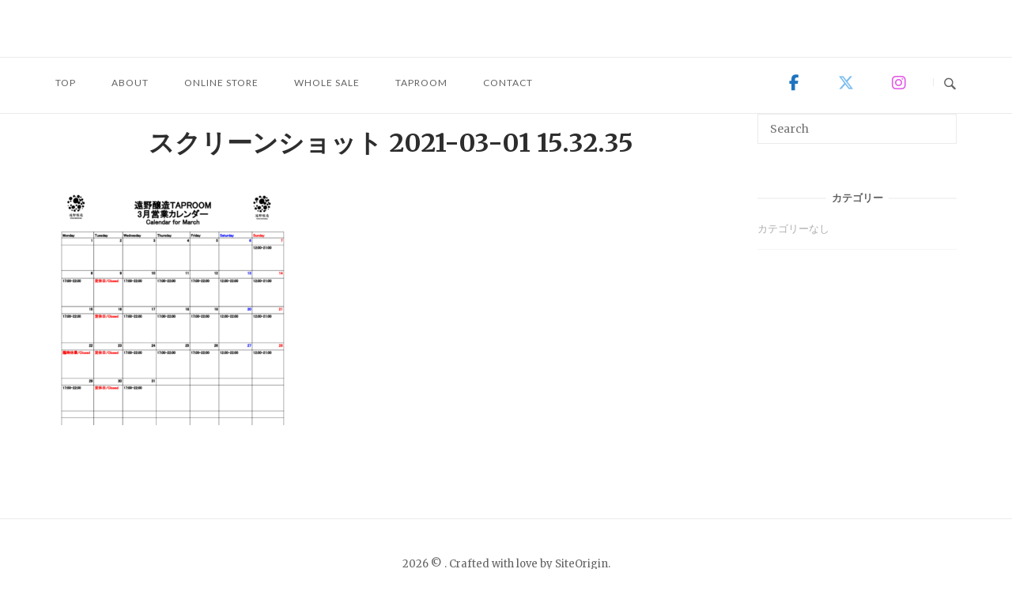

--- FILE ---
content_type: text/css
request_url: http://tonobrewing.com/wp-content/uploads/siteorigin-widgets/sow-social-media-buttons-flat-52ee2aa96a57-573.css?ver=6.8.3
body_size: 519
content:
.so-widget-sow-social-media-buttons-flat-52ee2aa96a57-573 .social-media-button-container {
  zoom: 1;
  text-align: left;
  /*
	&:after {
		content:"";
		display:inline-block;
		width:100%;
	}
	*/
}
.so-widget-sow-social-media-buttons-flat-52ee2aa96a57-573 .social-media-button-container:before {
  content: '';
  display: block;
}
.so-widget-sow-social-media-buttons-flat-52ee2aa96a57-573 .social-media-button-container:after {
  content: '';
  display: table;
  clear: both;
}
@media (max-width: 780px) {
  .so-widget-sow-social-media-buttons-flat-52ee2aa96a57-573 .social-media-button-container {
    text-align: left;
  }
}
.so-widget-sow-social-media-buttons-flat-52ee2aa96a57-573 .sow-social-media-button-facebook-0 {
  color: #1e73be !important;
}
.so-widget-sow-social-media-buttons-flat-52ee2aa96a57-573 .sow-social-media-button-facebook-0.ow-button-hover:focus,
.so-widget-sow-social-media-buttons-flat-52ee2aa96a57-573 .sow-social-media-button-facebook-0.ow-button-hover:hover {
  color: #1e73be !important;
}
.so-widget-sow-social-media-buttons-flat-52ee2aa96a57-573 .sow-social-media-button-x-twitter-0 {
  color: #78bdf1 !important;
}
.so-widget-sow-social-media-buttons-flat-52ee2aa96a57-573 .sow-social-media-button-x-twitter-0.ow-button-hover:focus,
.so-widget-sow-social-media-buttons-flat-52ee2aa96a57-573 .sow-social-media-button-x-twitter-0.ow-button-hover:hover {
  color: #78bdf1 !important;
}
.so-widget-sow-social-media-buttons-flat-52ee2aa96a57-573 .sow-social-media-button-instagram-0 {
  color: #e359e5 !important;
}
.so-widget-sow-social-media-buttons-flat-52ee2aa96a57-573 .sow-social-media-button-instagram-0.ow-button-hover:focus,
.so-widget-sow-social-media-buttons-flat-52ee2aa96a57-573 .sow-social-media-button-instagram-0.ow-button-hover:hover {
  color: #e359e5 !important;
}
.so-widget-sow-social-media-buttons-flat-52ee2aa96a57-573 .sow-social-media-button {
  display: inline-block;
  font-size: 1.33em;
  line-height: 1em;
  margin: 0.1em 0.1em 0.1em 0;
  padding: 1em 0;
  width: 3em;
  text-align: center;
  vertical-align: middle;
  -webkit-border-radius: 0.5em;
  -moz-border-radius: 0.5em;
  border-radius: 0.5em;
}
.so-widget-sow-social-media-buttons-flat-52ee2aa96a57-573 .sow-social-media-button .sow-icon-fontawesome {
  display: inline-block;
  height: 1em;
}

--- FILE ---
content_type: application/javascript
request_url: http://tonobrewing.com/wp-content/themes/siteorigin-unwind/js/unwind.min.js?ver=1.2.3
body_size: 2082
content:
jQuery(function(t){if(t("body.no-js").removeClass("no-js"),t("body").hasClass("css3-animations")){var i=function(){t(".main-navigation ul ul").each(function(){var i=t(this),o=Math.max.apply(Math,i.find("> li > a").map(function(){return t(this).width()}).get());i.find("> li > a").width(o)})};i(),t(window).resize(i)}t.fn.unwindIsVisible=function(){return this[0].getBoundingClientRect().bottom>=0},t.fn.unwindAdminIsVisible=function(){return!(t("#wpadminbar")[0].getBoundingClientRect().bottom<this[0].getBoundingClientRect().top)},t(document).ready(function(){t.isFunction(t.fn.flexslider)&&(t(".featured-posts-slider").flexslider({animation:"slide",controlNav:!1}),t(".gallery-format-slider").flexslider({animation:"slide"}))}),"undefined"!=typeof t.fn.fitVids&&t(".entry-content, .entry-content .panel, .entry-video, .woocommerce #main").fitVids({ignore:".tableauViz"}),t("#search-button").click(function(i){i.preventDefault();var o=t(this);o.toggleClass("close-search"),t("input[type='search']").each(function(){t(this).attr("size",t(this).attr("placeholder").length)});var n=function(){var i=t(window).width(),o=t(window).height(),n=t(".top-bar"),e=n.position().top+n.outerHeight();t("#fullscreen-search").css({top:e+"px",height:o-e+"px",width:i+"px"})};n(),t(window).resize(n),o.hasClass("close-search")?(t("body").css("margin-right",window.innerWidth-t("body").width()+"px"),t("body").css("overflow","hidden")):(t("body").css("overflow",""),t("body").css("margin-right","")),t("#fullscreen-search").slideToggle("fast"),t("#fullscreen-search input").focus()}),t("#fullscreen-search-form").submit(function(){t(this).find("button svg").hide(),t(this).find("button svg:last-child").show()}),t(document).keyup(function(i){27==i.keyCode&&t("#search-button.close-search").trigger("click")});var o=!1;t("#mobile-menu-button").click(function(i){i.preventDefault(),t("#search-button.close-search").trigger("click");var n=t(this);n.toggleClass("to-close");var e=t("#mobile-navigation");o===!1&&(o=e.append(t(".main-navigation ul").first().clone()).appendTo(e).hide()),t(".main-navigation .shopping-cart").length&&!e.find(".shopping-cart-link").length&&o.append(t(".main-navigation .shopping-cart .shopping-cart-link").clone()),o.slideToggle("fast"),o.find(".menu-item-has-children > a:not(.has-dropdown-button)").addClass("has-dropdown-button").after('<button class="dropdown-toggle" aria-expanded="false"><svg version="1.1" class="svg-icon-submenu" xmlns="http://www.w3.org/2000/svg" xmlns:xlink="http://www.w3.org/1999/xlink" width="32" height="32" viewBox="0 0 32 32"><path d="M30.054 14.429l-13.25 13.232q-0.339 0.339-0.804 0.339t-0.804-0.339l-13.25-13.232q-0.339-0.339-0.339-0.813t0.339-0.813l2.964-2.946q0.339-0.339 0.804-0.339t0.804 0.339l9.482 9.482 9.482-9.482q0.339-0.339 0.804-0.339t0.804 0.339l2.964 2.946q0.339 0.339 0.339 0.813t-0.339 0.813z"></path></svg></button>'),o.find(".menu-item-has-children a").width("100%")}),t("#mobile-navigation").on("click",".dropdown-toggle",function(i){i.preventDefault(),t(this).next("ul").slideToggle("300ms")}),t("#mobile-navigation").on("click",".has-dropdown-button",function(i){"undefined"==typeof t(this).attr("href")&&(i.preventDefault(),t(this).siblings("ul").slideToggle("300ms"))});var n=function(){var i=window.pageYOffset||document.documentElement.scrollTop;i>t("#masthead").outerHeight()?t("#scroll-to-top").hasClass("show")||t("#scroll-to-top").css("pointer-events","auto").addClass("show"):t("#scroll-to-top").hasClass("show")&&t("#scroll-to-top").css("pointer-events","none").removeClass("show")};if(n(),t(window).scroll(n),t("#scroll-to-top").click(function(){t("html, body").animate({scrollTop:0})}),t(".sticky-bar").hasClass("sticky-menu")){var e=!1,s=(t("#page").offset().top,t(".sticky-bar")),a=(t("#masthead"),t("#wpadminbar"),function(){e===!1&&(e=t('<div class="sticky-bar-sentinel"></div>').insertBefore(s)),t("body").hasClass("admin-bar")&&t("body").hasClass("sticky-menu")&&e.unwindAdminIsVisible()&&t("body").addClass("sticky-bar-out"),t("body").hasClass("admin-bar")||!t("body").hasClass("sticky-menu")||e.unwindIsVisible()||t("body").addClass("sticky-bar-out"),t("body").hasClass("admin-bar")&&t("body").hasClass("sticky-bar-out")&&!e.unwindAdminIsVisible()&&t("body").removeClass("sticky-bar-out"),!t("body").hasClass("admin-bar")&&t("body").hasClass("sticky-bar-out")&&e.unwindIsVisible()&&t("body").removeClass("sticky-bar-out")});a(),t(window).resize(a).scroll(a)}$infinite_scroll=0,t(document.body).on("post-load",function(){var i=t("#portfolio-loop");$infinite_scroll+=1;var i=t("#projects-container"),o=t("#infinite-view-"+$infinite_scroll),n=o.find(".jetpack-portfolio.post");n.hide(),i.append(n).isotope("appended",n)})}),function(t){t(window).load(function(){t(".blog-layout-masonry").length&&t(".blog-layout-masonry").masonry({itemSelector:".archive-entry",columnWidth:".archive-entry"});var i=t("#projects-container");t(".portfolio-filter-terms").length&&i.isotope({itemSelector:".post",filter:"*",layoutMode:"fitRows",resizable:!0}),t(".portfolio-filter-terms button").click(function(){var o=t(this).attr("data-filter");return i.isotope({filter:o}),t(".portfolio-filter-terms button").removeClass("active"),t(this).addClass("active"),!1})})}(jQuery);